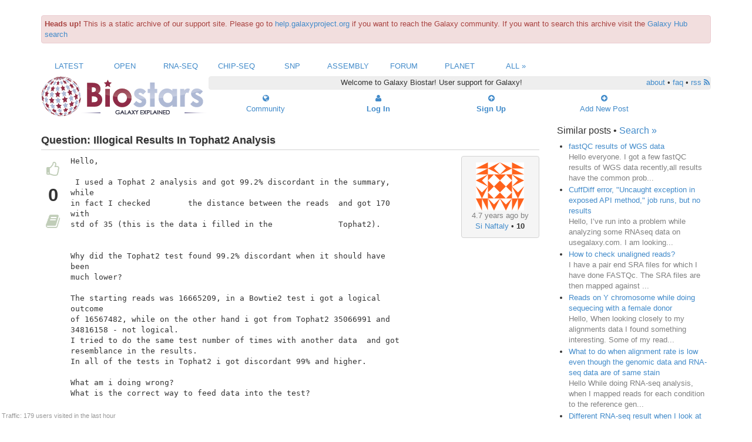

--- FILE ---
content_type: text/html
request_url: https://biostar.usegalaxy.org/p/7252/index.html
body_size: 7185
content:




<!DOCTYPE html>
<html lang="en">
<head><meta http-equiv="Content-Type" content="text/html; charset=utf-8"/>

    <link rel="shortcut icon" href="../../static/favicon.ico"/>

    <title>
    Illogical Results In Tophat2 Analysis
</title>
    <meta name="viewport" content="width=device-width, initial-scale=1.0">

    <link href="../../../netdna.bootstrapcdn.com/bootstrap/3.0.3/css/bootstrap.min.css" rel="stylesheet">
    <link href="../../../netdna.bootstrapcdn.com/font-awesome/4.0.3/css/font-awesome.css" rel="stylesheet">

    <script src="../../../ajax.googleapis.com/ajax/libs/jquery/2.1.0/jquery.min.js"></script>
    <script src="../../../netdna.bootstrapcdn.com/bootstrap/3.0.3/js/bootstrap.min.js"></script>

    
    

        
        <link rel="stylesheet" href="../../static/CACHE/css/25f7eefa29f9.css" type="text/css" />

        <script type="text/javascript" src="../../static/CACHE/js/6f945e6b21cf.js"></script>

    

    

    <script type="text/javascript"
            src="../../static/lib/pagedown/Markdown.Converter.js"></script>
    <script type="text/javascript"
            src="../../static/lib/pagedown/Markdown.Sanitizer.js"></script>
    <script type="text/javascript"
            src="../../static/lib/pagedown/Markdown.Editor.js"></script>

    
    <link rel="stylesheet" href="../../static/lib/pagedown/markdown.css">



    

    <script type="application/javascript">
        
            USER_ID = null;
        
        TITLE_SEARCH_URL = "/local/search/title/"
        POST_DISPLAY_URL = "/p/"
    </script>
</head>
<body>

<div class="container" id="content"><div class="alert alert-danger" style="margin-top: 2em;" role="alert"><b>Heads up!</b> This is a static archive of our support site. Please go to <a href="https://help.galaxyproject.org/">help.galaxyproject.org</a> if you want to reach the Galaxy community. If you want to search this archive visit the <a href="https://galaxyproject.org/search/?q=biostar#gsc.tab=0&gsc.q=biostar&gsc.ref=more%3Adiscussion">Galaxy Hub search</a></div>

    
    
    


<div class="row visible-lg visible-md">
    <div class="col-md-12 text-center" id="topnav">
            
                <div class="col-md-1 ">
                    <a href="../../t/Latest.1.html">Latest</a>
                </div>
            
                <div class="col-md-1 ">
                    <a href="../../t/Open.1.html">Open</a>
                </div>
            
                <div class="col-md-1 ">
                    <a href="../../t/RNA-Seq.1.html">RNA-Seq</a>
                </div>
            
                <div class="col-md-1 ">
                    <a href="../../t/ChIP-Seq.1.html">ChIP-Seq</a>
                </div>
            
                <div class="col-md-1 ">
                    <a href="../../t/SNP.1.html">SNP</a>
                </div>
            
                <div class="col-md-1 ">
                    <a href="../../t/Assembly.1.html">Assembly</a>
                </div>
            
                <div class="col-md-1 ">
                    <a href="../../t/Forum.1.html">Forum</a>
                </div>
            
            <div class="col-md-1 "><a href="../../planet/index.html">Planet</a></div>
            <div class="col-md-1 "><a href="../../t/index.html">All &raquo;</a></div>
        </ul>
    </div>
</div>

<div class="row visible-sm visible-xs">

    <div class="col-xs-4">
        <div class="btn-group">
            <button type="button" class="btn btn-primary dropdown-toggle" data-toggle="dropdown">
                 View Posts 
                <span class="caret"></span>
            </button>
            <ul class="dropdown-menu" role="menu">
                
                    <li>
                        <a href="../../t/Latest.1.html">Latest</a>
                    </li>
                
                    <li>
                        <a href="../../t/Open.1.html">Open</a>
                    </li>
                
                    <li>
                        <a href="../../t/RNA-Seq.1.html">RNA-Seq</a>
                    </li>
                
                    <li>
                        <a href="../../t/ChIP-Seq.1.html">ChIP-Seq</a>
                    </li>
                
                    <li>
                        <a href="../../t/SNP.1.html">SNP</a>
                    </li>
                
                    <li>
                        <a href="../../t/Assembly.1.html">Assembly</a>
                    </li>
                
                    <li>
                        <a href="../../t/Forum.1.html">Forum</a>
                    </li>
                
                <li><a href="../../planet/index.html">Planet</a></li>
                <li><a href="../../t/index.html">All &raquo;</a></li>
            </ul>
        </div>
    </div>

        <div class="col-xs-4 text-center" style="margin-bottom:5px">
        <a role="button" class="btn btn-primary" href="../../index.html">
            <i class="fa fa-star fa-1x"></i> Home </a>
        </a>

    </div>

    <div class="col-xs-4 ">
        <div class="btn-group pull-right">

            
                <div>
                    <a class="btn btn-primary active" role="button" href="../../site/login/index.html">
                        <i class="fa fa-user fa-1x"></i> Log In
                    </a>
                </div>
            
        </div>
    </div>
</div>


<div class="row visible-lg visible-md">

    <div class="col-md-12" id="navbar">

        <div class="col-lg-3 visible-lg" id="logo">
            <a href="../../index.html"><img src="../../static/themes/galaxy/galaxy.logo.png"></a>
        </div>

        <div class="col-md-3 visible-md text-center">
            <a href="../../index.html">
                <a href="../../index.html"><img style="width:200px; height: auto;" src="../../static/themes/galaxy/galaxy.logo.png"></a>
            </a>
        </div>

        

            <div class="col-md-9 top text-center">
                 Welcome to Galaxy Biostar! User support for Galaxy!

                <span class="pull-right">
                    <a href="../../info/about/index.html">about</a> &bull; <a href="../../info/faq/index.html">faq</a>
                    &bull; <a href="../../info/rss/index.html">rss <i class="fa fa-rss"></i></a>
                </span>
            </div>

            <div class="col-md-2 col-md-offset-10 mid ">
                <a href="../../user/list/index.html">
                    <div><i class="fa fa-globe"></i>
                    </div>
                    <div>Community</div>
                </a>
            </div>

            <div class="col-md-2 mid ">
                <b><a href="../../site/login/index.html">
                    <div><i class="fa fa-user fa-1x"></i></div>
                    <div>Log In</div>
                </a></b>
            </div>

            <div class="col-md-2 mid ">
                <b><a href="../../accounts/signup/index.html">
                    <div><i class="fa fa-arrow-circle-up fa-1x"></i></div>
                    <div>Sign Up</div>
                </a></b>
            </div>

            <div class="col-md-2 mid newpost">
                <a href="../new/post/index.html" class="navitem ">
                    <div><i class="fa fa-plus-circle fa-1x"></i></div>
                    <div>Add New Post</div>
                </a>
            </div>

        
    </div>
</div>


    

    
    

    
    

    

    <div class="row" itemscope itemtype="http://schema.org/QAPage">

        <div class="col-xs-12 col-md-9">

            <div id="post-details" >
                
                <span itemscope itemtype="http://schema.org/Question">
                    

<div class="post-body Open clearfix">


    
        


        <div class="title" >Question: <span itemprop="name">Illogical Results In Tophat2 Analysis</span></div>

    

    <div class="post vote-box visible-lg visible-md" data-post_id="7252">



        <div class="vote mark off tip" data-toggle="tooltip" data-placement="top"
             data-type="vote" title="Upvote!">
            <i class="fa fa-thumbs-o-up fa-2x"></i></div>

        <div class="count" itemprop="voteCount">0</div>

        <div class="vote mark off tip" data-toggle="tooltip" data-placement="top"
             data-type="bookmark" title="Bookmark!">
            <i class="fa fa-book fa-2x"></i>
        </div>

        



    </div>

    <div>

        <a name="7252"></a>
        
        <div class="content" >

            




<div class="col-xs-3 col-md-2 box pull-right text-center visible-lg visible-md">
        <div><a href="../../u/1378/index.html"><img src="https://secure.gravatar.com/avatar/ec88e0801ebf2648a608cf0964f07833?s=82&d=identicon" alt="gravatar for Si Naftaly"/></a></div>
        <div class="ago">4.7 years ago by</div>
        <div class="uname">


<a href="../../u/1378/index.html">Si Naftaly</a> &bull; <b>10</b></div>
        <div class="loc"></div>
</div>

<div class="box text-center visible-sm visible-xs">
    <div class="uname">


<a href="../../u/1378/index.html">Si Naftaly</a> &bull; <b>10</b> wrote:</div>
</div>

            <span itemprop="text"><div class="preformatted">Hello,

 I used a Tophat 2 analysis and got 99.2% discordant in the summary,
while
in fact I checked        the distance between the reads  and got 170
with
std of 35 (this is the data i filled in the              Tophat2).


Why did the Tophat2 test found 99.2% discordant when it should have
been
much lower?

The starting reads was 16665209, in a Bowtie2 test i got a logical
outcome
of 16567482, while on the other hand i got from Tophat2 35066991 and
34816158 - not logical.
I tried to do the same test number of times with another data  and got
resemblance in the results.
In all of the tests in Tophat2 i got discordant 99% and higher.

What am i doing wrong?
What is the correct way to feed data into the test?

Thank you

Si.</div></span>


            <div class="clearfix">
                
                    <div class="tags clearfix" style="margin-bottom:0.5em;">
                        
                            <a class="tag" href="../../t/alignment.1.html">alignment</a>
                        
                            <a class="tag" href="../../t/bowtie.1.html">bowtie</a>
                        

                    &bull; 903 views

                    </div>
                

                
                

<div class="post-action">

    <span class="label label-default add-comment" data-value="7252" id="C7252">ADD COMMENT</span>

    &bull; <a href="index.html">link</a>
    

    
        
        &bull;

        <div class="btn-group">
            <button type="button" class="btn btn-default btn-xs dropdown-toggle" id="F7252" data-toggle="dropdown">
                
                    Not following
                
                <span class="caret"></span>
            </button>
            <ul class="dropdown-menu dropup" role="menu">

                <li><a href="../../local/sub/7252/local/index.html">Follow via messages</a></li>
                <li><a href="../../local/sub/7252/email/index.html">Follow via email</a></li>
                <li><a href="../../local/sub/7252/nofollow/index.html">Do not follow</a></li>
            </ul>
        </div>
    

    <span class="userlink muted">
            
            modified 4.6 years ago
            
                by 


<a href="../../u/254/index.html">Jennifer Hillman Jackson</a> &diams; <b>25k</b>
            
            &bull;
        
        written <span itemprop="dateCreated" content="2014-04-06T11:54:02-05:00">
        4.7 years ago</span> by 


<a href="../../u/1378/index.html">Si Naftaly</a> &bull; <b>10</b>
    </span>
</div>


            </div>

            
            <div class="comment" itemprop="comment">
                
            </div>
        </div>

    </div>

</div>


                </span>


                
                
                    <span itemscope itemtype="http://schema.org/Answer">
                        

<div class="post-body Open clearfix">


    

    <div class="post vote-box visible-lg visible-md" data-post_id="7254">



        <div class="vote mark off tip" data-toggle="tooltip" data-placement="top"
             data-type="vote" title="Upvote!">
            <i class="fa fa-thumbs-o-up fa-2x"></i></div>

        <div class="count" itemprop="voteCount">0</div>

        <div class="vote mark off tip" data-toggle="tooltip" data-placement="top"
             data-type="bookmark" title="Bookmark!">
            <i class="fa fa-book fa-2x"></i>
        </div>

        



    </div>

    <div>

        <a name="7254"></a>
        
        <div class="content" >

            




<div class="col-xs-3 col-md-2 box pull-right text-center visible-lg visible-md">
        <div><a href="../../u/254/index.html"><img src="https://secure.gravatar.com/avatar/00f93d9b2bd78a4cfc73a86317a3e146?s=82&d=identicon" alt="gravatar for Jennifer Hillman Jackson"/></a></div>
        <div class="ago">4.6 years ago by</div>
        <div class="uname">


<a href="../../u/254/index.html">Jennifer Hillman Jackson</a> &diams; <b>25k</b></div>
        <div class="loc">United States</div>
</div>

<div class="box text-center visible-sm visible-xs">
    <div class="uname">


<a href="../../u/254/index.html">Jennifer Hillman Jackson</a> &diams; <b>25k</b> wrote:</div>
</div>

            <span itemprop="text"><div class="preformatted">Hi Si,

Would you like to share your history with me? Note which dataset has
the
run with the issue and make sure that all inputs, including upload and
Fastq Groomer (if done), are present and undeleted.

How to share:
<a rel="nofollow" href="https://wiki.galaxyproject.org/Support#Shared_and_Published_data">https://wiki.galaxyproject.org/Support#Shared_and_Published_data</a>

Thanks!

Jen
Galaxy team


--
Jennifer Hillman-Jackson
<a rel="nofollow" href="http://galaxyproject.org">http://galaxyproject.org</a>
</div></span>


            <div class="clearfix">
                

                
                

<div class="post-action">

    <span class="label label-default add-comment" data-value="7254" id="C7254">ADD COMMENT</span>

    &bull; <a href="index.html#7254">link</a>
    

    

    <span class="userlink muted">
            
        written <span itemprop="dateCreated" content="2014-04-07T09:13:41-05:00">
        4.6 years ago</span> by 


<a href="../../u/254/index.html">Jennifer Hillman Jackson</a> &diams; <b>25k</b>
    </span>
</div>


            </div>

            
            <div class="comment" itemprop="comment">
                
            </div>
        </div>

    </div>

</div>


                    </span>
                

                
                <span id="csrf_token"><input type='hidden' name='csrfmiddlewaretoken' value='ZMSSZrKQOdoMSnpATwGztha6Q2xF0o8l' /></span>

                
                <div>

                    

                    
                    
                        <div class="alert alert-info">
                            Please <a href="../../site/login/index.html">log in</a> to add an answer.
                        </div>
                    

                    
                    

                    
                    
                </div>
            </div>
        </div>
        <div class="col-xs-12 col-md-3 sidebar">
            
                <h4>Similar posts &bull; <a href="../../local/search/page/index.html">Search &raquo;</a></h4>

                

                <ul class="more-like-this">
                    
                        
                            
                                <li>
                                    <a href="../26226/index.html">fastQC results of WGS data </a>

                                    <div class="peek">Hello everyone. I got a few fastQC results of WGS data recently,all  results have the common prob...</div>
                                </li>
                            
                        
                        
                    
                        
                            
                                <li>
                                    <a href="../8828/index.html">CuffDiff error, &quot;Uncaught exception in exposed API method,&quot; job runs, but no results </a>

                                    <div class="peek">
Hello,


I’ve run into a problem while analyzing some RNAseq data on usegalaxy.com. I am looking...</div>
                                </li>
                            
                        
                        
                    
                        
                            
                                <li>
                                    <a href="../22432/index.html">How to check unaligned reads? </a>

                                    <div class="peek">I have a pair end SRA files for which I have done FASTQc. 
The SRA files are then mapped against ...</div>
                                </li>
                            
                        
                        
                            

                        
                    
                        
                            
                                <li>
                                    <a href="../8443/index.html">Reads on Y chromosome while doing sequecing with a female donor </a>

                                    <div class="peek">Hello,

When looking closely to my alignments data I found something interesting. Some of my read...</div>
                                </li>
                            
                        
                        
                    
                        
                            
                                <li>
                                    <a href="../17257/index.html">What to do when alignment rate is low even though the genomic data and RNA-seq data are of same stain </a>

                                    <div class="peek">Hello 

While doing RNA-seq analysis, when I mapped reads for each condition to the reference gen...</div>
                                </li>
                            
                        
                        
                    
                        
                            
                                <li>
                                    <a href="../18746/index.html">Different RNA-seq result when I look at the gene_differential file and the transcript_differential file generated by cuff-diff </a>

                                    <div class="peek">Hi,

I am wondering what is the exact difference between the gene list of the **transcript differ...</div>
                                </li>
                            
                        
                        
                    
                        
                            
                                <li>
                                    <a href="../6750/index.html">Importing Reference Genome Into Galaxy For Tophat2 </a>

                                    <div class="peek">Hi,
I am new to the field of RNA-Seq analysis. I&#39;d be very greatful if
somene
could help me with ...</div>
                                </li>
                            
                        
                        
                    
                        
                            
                                <li>
                                    <a href="../8210/index.html">Running TopHat locally </a>

                                    <div class="peek">Hi,

I&#39;m trying to run Tophat2 on a local instance of galaxy. Tophat2 and Bowtie 2 have been inst...</div>
                                </li>
                            
                        
                        
                    
                        
                            
                                <li>
                                    <a href="../21304/index.html">Galaxy Tool Unit Test </a>

                                    <div class="peek">I tried to use the run_tests.sh script to test a specific tool installed from toolshed. But I alw...</div>
                                </li>
                            
                        
                        
                    
                        
                            
                                <li>
                                    <a href="../29348/index.html">TopHat Align Summary - whats a good results </a>

                                    <div class="peek">Howdy,

Just got the results back from top hap - looked at align summary

Not sure how to read it...</div>
                                </li>
                            
                        
                        
                    
                        
                            
                                <li>
                                    <a href="../14574/index.html">How to Realign Indels and logic of workflow </a>

                                    <div class="peek">I have paired end reads of a trio that I eventually need to call variants on (make a .vcf). So I&#39;...</div>
                                </li>
                            
                        
                        
                    
                        
                            
                        
                        
                    
                        
                            
                                <li>
                                    <a href="../14021/index.html">Counts vs FPKM </a>

                                    <div class="peek">I was able to retrieve the counts from my RNAseq analysis via Cuffdiff so as to compare with the ...</div>
                                </li>
                            
                        
                        
                    
                        
                            
                                <li>
                                    <a href="../18242/index.html">Cuffquant errors after using HISAT2 </a>

                                    <div class="peek">Hi,

I have 2 sequence reads archive and I want to do some RNA-Seq analysis on them.

Archive 1 :...</div>
                                </li>
                            
                        
                        
                    
                        
                            
                        
                        
                    
                        
                            
                                <li>
                                    <a href="../22761/index.html">MACS error while analyzing ChIP-seq peakes </a>

                                    <div class="peek">Hi,
I am analyzing my ChIP-seq data. I am pretty sure I am following the workflow correctly, beca...</div>
                                </li>
                            
                        
                        
                    
                        
                            
                                <li>
                                    <a href="../19716/index.html">problem in visualizing cuffdiff data </a>

                                    <div class="peek">I got result for cuffdiff in galaxy, but iam trying to visualize the output using CummRbund it sh...</div>
                                </li>
                            
                        
                        
                    
                        
                            
                                <li>
                                    <a href="../7256/index.html">Cuffdif Output Notest </a>

                                    <div class="peek">Dear all,

I have Illumina RNAseq data and want to look for differences in gene
expression betwee...</div>
                                </li>
                            
                        
                        
                    
                        
                            
                                <li>
                                    <a href="../13812/index.html">Using different reference genome yields different results in RNA-seq data analysis </a>

                                    <div class="peek">Hello, I&#39;ve got some questions with my RNA-seq results generated by galaxy. 

For the experiment,...</div>
                                </li>
                            
                        
                        
                    
                        
                            
                        
                        
                    
                        
                            
                                <li>
                                    <a href="../25200/index.html">Low alignment for paired end reads using HISAT2 </a>

                                    <div class="peek">Hello,

I am new to processing and analysis of RNAseq data. I have recently completed a paired-en...</div>
                                </li>
                            
                        
                        
                    
                        
                            
                                <li>
                                    <a href="../3418/index.html">Analysis Of 454 Data </a>

                                    <div class="peek">Dear All,

I&#39;m very very much new to this ngs platform... and  I&#39;m currently
getting
started to w...</div>
                                </li>
                            
                        
                        
                    
                        
                            
                                <li>
                                    <a href="../9138/index.html">Cufflinks output file with many 0 FPKM values </a>

                                    <div class="peek">Hi,

I have run Cufflinks on my zebrafish RNAseq reads mapped using Tophat2. The Cufflinks output...</div>
                                </li>
                            
                        
                        
                    
                        
                            
                        
                        
                    
                        
                            
                                <li>
                                    <a href="../28856/index.html">Filtering BAM files from HISAT2 </a>

                                    <div class="peek">Hi. I am new to rna-seq and I have a couple of quick questions. My input was paired-end non-stran...</div>
                                </li>
                            
                        
                        
                    
                </ul>
            
        </div>
    </div>
    <script src="../../static/lib/prism/prism.js" type="text/javascript"></script>



    
    
        <div class="row">
            <div class="col-sm-12 col-md-12">
                <hr>
            </div>
        </div>

        <div class="row toc">

            <div class="col-xs-3 col-xs-offset-1 col-md-2 col-md-offset-3">
                <div class="title">Content</div>
                <ul class="flat">
                    <li><a href="../../local/search/page/index.html">Search</a></li>
                    <li><a href="../../user/list/index.html">Users</a></li>
                    <li><a href="../../t/index.html">Tags</a></li>
                    <li><a href="../../b/list/index.html">Badges</a></li>
                </ul>
            </div>

            <div class="col-xs-3 col-md-2">
                <div class="title">Help</div>
                <ul class="flat">
                    <li><a href="../../info/about/index.html">About</a></li>
                    <li><a href="../../info/faq/index.html">FAQ</a></li>
                </ul>
            </div>

            <div class="col-xs-3 col-md-2 ">
                <div class="title">Access</div>
                <ul class="flat">
                    <li><a href="../../info/rss/index.html">RSS</a></li>
                    <li>Stats</li>
                    <li><a href="../../info/api/index.html">API</a></li>
                </ul>
            </div>
        </div>

        <div class="row">
            <div class="col-md-12">
                <hr>
            </div>
        </div>

        <div class="row">
            <div class="col-md-12 text-center">
                Use of this site constitutes acceptance of our <a href="../../info/policy/index.html">User
                Agreement
                and Privacy
                Policy</a>.
            </div>
            <div class="col-md-12 text-center">
                Powered by <a href="https://github.com/ialbert/biostar-central">Biostar</a>
                version 16.09
            </div>
        </div>
    

    
    <div id="traffic">Traffic: 179 users visited in the last hour</div>

 	

</div>



    <script type="text/javascript">

        var _gaq = _gaq || [];
        _gaq.push(['_setAccount', 'UA-45719423-3']);
        _gaq.push(['_setDomainName', 'usegalaxy.org']);
        _gaq.push(['_trackPageview']);

        (function () {
            var ga = document.createElement('script');
            ga.type = 'text/javascript';
            ga.async = true;
            ga.src = ('https:' == document.location.protocol ? 'https://ssl' : 'http://www') + '.google-analytics.com/ga.js';
            var s = document.getElementsByTagName('script')[0];
            s.parentNode.insertBefore(ga, s);
        })();

    </script>

</body>
</html>

--- FILE ---
content_type: text/css
request_url: https://biostar.usegalaxy.org/static/lib/pagedown/markdown.css
body_size: 1818
content:
body 
{ 
	background-color: White;
    font-family: sans-serif;
}

blockquote {
	border-left: 2px dotted #888;
	padding-left: 5px;
	background: #d0f0ff;
}

.wmd-panel
{
	//margin-left: 25%;
	//margin-right: 25%;
	width: auto;
	//min-width: 500px;
}

.wmd-button-bar 
{
	width: 100%;
	background-color: Silver; 
}

.wmd-input 
{ 
	height: 300px;
	width: 98%;
	background-color: white;
	border: 1px solid DarkGray;
}

.wmd-input-2
{
	height: 150px;
	width: 98%;
	background-color: white;
	border: 1px solid DarkGray;
	margin: 1ex;
}

.wmd-preview 
{
	width: 98%;
	margin:1ex;
	padding:1ex;
	background-color: white;
}

.wmd-button-row 
{
	position: relative; 
	margin-left: 5px;
	margin-right: 5px;
	margin-bottom: 5px;
	margin-top: 10px;
	padding: 0px;  
	height: 20px;
}

.wmd-spacer
{
	width: 1px; 
	height: 20px; 
	margin-left: 14px;
	
	position: absolute;
	background-color: Silver;
	display: inline-block; 
	list-style: none;
}

.wmd-button {
    width: 20px;
    height: 20px;
    padding-left: 2px;
    padding-right: 3px;
    position: absolute;
    display: inline-block;
    list-style: none;
    cursor: pointer;
}

.wmd-button > span {
    background-image: url(wmd-buttons.png);
    background-repeat: no-repeat;
    background-position: 0px 0px;
    width: 20px;
    height: 20px;
    display: inline-block;
}

.wmd-spacer1
{
    left: 50px;
}
.wmd-spacer2
{
    left: 175px;
}
.wmd-spacer3
{
    left: 300px;
}




.wmd-prompt-background
{
	background-color: Black;
}

.wmd-prompt-dialog
{
	border: 1px solid #999999;
	background-color: #F5F5F5;
}

.wmd-prompt-dialog > div {
	font-size: 0.8em;
	font-family: arial, helvetica, sans-serif;
}


.wmd-prompt-dialog > form > input[type="text"] {
	border: 1px solid #999999;
	color: black;
}

.wmd-prompt-dialog > form > input[type="button"]{
	border: 1px solid #888888;
	font-family: trebuchet MS, helvetica, sans-serif;
	font-size: 0.8em;
	font-weight: bold;
}
